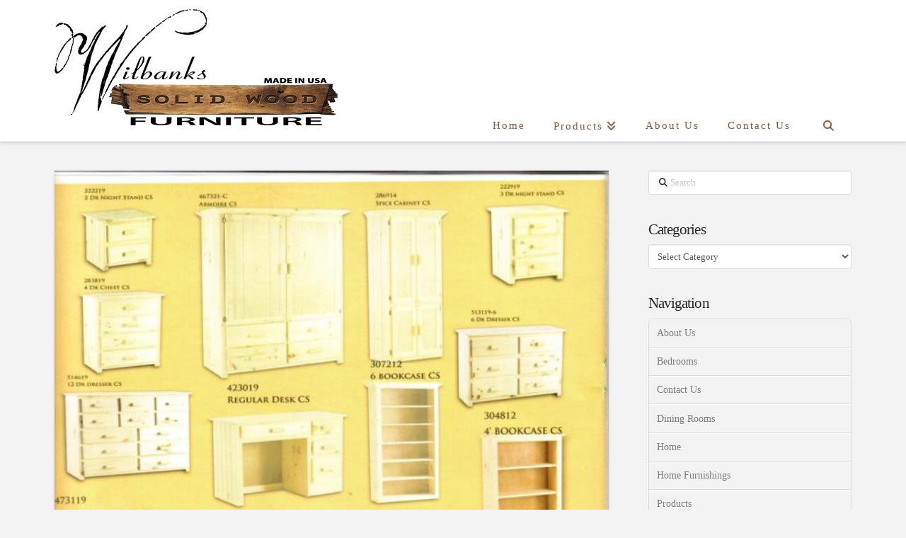

--- FILE ---
content_type: text/html; charset=UTF-8
request_url: https://wilbankssolidwoodfurniture.com/421/
body_size: 10547
content:
<!DOCTYPE html> 
<html class="no-js" lang="en"> 
<head>
<meta charset="UTF-8">
<link rel="preload" href="https://wilbankssolidwoodfurniture.com/wp-content/cache/fvm/min/1768661978-cssa6dd264a482d9a75e0a64b0b9f202639aef42cf39b0da1670cfa85a706d11.css" as="style" media="all" />
<script data-cfasync="false">if(navigator.userAgent.match(/MSIE|Internet Explorer/i)||navigator.userAgent.match(/Trident\/7\..*?rv:11/i)){var href=document.location.href;if(!href.match(/[?&]iebrowser/)){if(href.indexOf("?")==-1){if(href.indexOf("#")==-1){document.location.href=href+"?iebrowser=1"}else{document.location.href=href.replace("#","?iebrowser=1#")}}else{if(href.indexOf("#")==-1){document.location.href=href+"&iebrowser=1"}else{document.location.href=href.replace("#","&iebrowser=1#")}}}}</script>
<script data-cfasync="false">class FVMLoader{constructor(e){this.triggerEvents=e,this.eventOptions={passive:!0},this.userEventListener=this.triggerListener.bind(this),this.delayedScripts={normal:[],async:[],defer:[]},this.allJQueries=[]}_addUserInteractionListener(e){this.triggerEvents.forEach(t=>window.addEventListener(t,e.userEventListener,e.eventOptions))}_removeUserInteractionListener(e){this.triggerEvents.forEach(t=>window.removeEventListener(t,e.userEventListener,e.eventOptions))}triggerListener(){this._removeUserInteractionListener(this),"loading"===document.readyState?document.addEventListener("DOMContentLoaded",this._loadEverythingNow.bind(this)):this._loadEverythingNow()}async _loadEverythingNow(){this._runAllDelayedCSS(),this._delayEventListeners(),this._delayJQueryReady(this),this._handleDocumentWrite(),this._registerAllDelayedScripts(),await this._loadScriptsFromList(this.delayedScripts.normal),await this._loadScriptsFromList(this.delayedScripts.defer),await this._loadScriptsFromList(this.delayedScripts.async),await this._triggerDOMContentLoaded(),await this._triggerWindowLoad(),window.dispatchEvent(new Event("wpr-allScriptsLoaded"))}_registerAllDelayedScripts(){document.querySelectorAll("script[type=fvmdelay]").forEach(e=>{e.hasAttribute("src")?e.hasAttribute("async")&&!1!==e.async?this.delayedScripts.async.push(e):e.hasAttribute("defer")&&!1!==e.defer||"module"===e.getAttribute("data-type")?this.delayedScripts.defer.push(e):this.delayedScripts.normal.push(e):this.delayedScripts.normal.push(e)})}_runAllDelayedCSS(){document.querySelectorAll("link[rel=fvmdelay]").forEach(e=>{e.setAttribute("rel","stylesheet")})}async _transformScript(e){return await this._requestAnimFrame(),new Promise(t=>{const n=document.createElement("script");let r;[...e.attributes].forEach(e=>{let t=e.nodeName;"type"!==t&&("data-type"===t&&(t="type",r=e.nodeValue),n.setAttribute(t,e.nodeValue))}),e.hasAttribute("src")?(n.addEventListener("load",t),n.addEventListener("error",t)):(n.text=e.text,t()),e.parentNode.replaceChild(n,e)})}async _loadScriptsFromList(e){const t=e.shift();return t?(await this._transformScript(t),this._loadScriptsFromList(e)):Promise.resolve()}_delayEventListeners(){let e={};function t(t,n){!function(t){function n(n){return e[t].eventsToRewrite.indexOf(n)>=0?"wpr-"+n:n}e[t]||(e[t]={originalFunctions:{add:t.addEventListener,remove:t.removeEventListener},eventsToRewrite:[]},t.addEventListener=function(){arguments[0]=n(arguments[0]),e[t].originalFunctions.add.apply(t,arguments)},t.removeEventListener=function(){arguments[0]=n(arguments[0]),e[t].originalFunctions.remove.apply(t,arguments)})}(t),e[t].eventsToRewrite.push(n)}function n(e,t){let n=e[t];Object.defineProperty(e,t,{get:()=>n||function(){},set(r){e["wpr"+t]=n=r}})}t(document,"DOMContentLoaded"),t(window,"DOMContentLoaded"),t(window,"load"),t(window,"pageshow"),t(document,"readystatechange"),n(document,"onreadystatechange"),n(window,"onload"),n(window,"onpageshow")}_delayJQueryReady(e){let t=window.jQuery;Object.defineProperty(window,"jQuery",{get:()=>t,set(n){if(n&&n.fn&&!e.allJQueries.includes(n)){n.fn.ready=n.fn.init.prototype.ready=function(t){e.domReadyFired?t.bind(document)(n):document.addEventListener("DOMContentLoaded2",()=>t.bind(document)(n))};const t=n.fn.on;n.fn.on=n.fn.init.prototype.on=function(){if(this[0]===window){function e(e){return e.split(" ").map(e=>"load"===e||0===e.indexOf("load.")?"wpr-jquery-load":e).join(" ")}"string"==typeof arguments[0]||arguments[0]instanceof String?arguments[0]=e(arguments[0]):"object"==typeof arguments[0]&&Object.keys(arguments[0]).forEach(t=>{delete Object.assign(arguments[0],{[e(t)]:arguments[0][t]})[t]})}return t.apply(this,arguments),this},e.allJQueries.push(n)}t=n}})}async _triggerDOMContentLoaded(){this.domReadyFired=!0,await this._requestAnimFrame(),document.dispatchEvent(new Event("DOMContentLoaded2")),await this._requestAnimFrame(),window.dispatchEvent(new Event("DOMContentLoaded2")),await this._requestAnimFrame(),document.dispatchEvent(new Event("wpr-readystatechange")),await this._requestAnimFrame(),document.wpronreadystatechange&&document.wpronreadystatechange()}async _triggerWindowLoad(){await this._requestAnimFrame(),window.dispatchEvent(new Event("wpr-load")),await this._requestAnimFrame(),window.wpronload&&window.wpronload(),await this._requestAnimFrame(),this.allJQueries.forEach(e=>e(window).trigger("wpr-jquery-load")),window.dispatchEvent(new Event("wpr-pageshow")),await this._requestAnimFrame(),window.wpronpageshow&&window.wpronpageshow()}_handleDocumentWrite(){const e=new Map;document.write=document.writeln=function(t){const n=document.currentScript,r=document.createRange(),i=n.parentElement;let a=e.get(n);void 0===a&&(a=n.nextSibling,e.set(n,a));const s=document.createDocumentFragment();r.setStart(s,0),s.appendChild(r.createContextualFragment(t)),i.insertBefore(s,a)}}async _requestAnimFrame(){return new Promise(e=>requestAnimationFrame(e))}static run(){const e=new FVMLoader(["keydown","mousemove","touchmove","touchstart","touchend","wheel"]);e._addUserInteractionListener(e)}}FVMLoader.run();</script>
<meta name="viewport" content="width=device-width, initial-scale=1.0"><title>Wilbanks Solid Wood Furniture</title>
<meta name='robots' content='max-image-preview:large' />
<link rel="alternate" type="application/rss+xml" title="Wilbanks Solid Wood Furniture &raquo; Feed" href="https://wilbankssolidwoodfurniture.com/feed/" />
<link rel="alternate" type="application/rss+xml" title="Wilbanks Solid Wood Furniture &raquo; Comments Feed" href="https://wilbankssolidwoodfurniture.com/comments/feed/" />
<link rel="canonical" href="https://wilbankssolidwoodfurniture.com/421/" /> 
<style id='wp-img-auto-sizes-contain-inline-css' type='text/css' media="all">img:is([sizes=auto i],[sizes^="auto," i]){contain-intrinsic-size:3000px 1500px}</style> 
<style id='wp-block-library-inline-css' type='text/css' media="all">:root{--wp-block-synced-color:#7a00df;--wp-block-synced-color--rgb:122,0,223;--wp-bound-block-color:var(--wp-block-synced-color);--wp-editor-canvas-background:#ddd;--wp-admin-theme-color:#007cba;--wp-admin-theme-color--rgb:0,124,186;--wp-admin-theme-color-darker-10:#006ba1;--wp-admin-theme-color-darker-10--rgb:0,107,160.5;--wp-admin-theme-color-darker-20:#005a87;--wp-admin-theme-color-darker-20--rgb:0,90,135;--wp-admin-border-width-focus:2px}@media (min-resolution:192dpi){:root{--wp-admin-border-width-focus:1.5px}}.wp-element-button{cursor:pointer}:root .has-very-light-gray-background-color{background-color:#eee}:root .has-very-dark-gray-background-color{background-color:#313131}:root .has-very-light-gray-color{color:#eee}:root .has-very-dark-gray-color{color:#313131}:root .has-vivid-green-cyan-to-vivid-cyan-blue-gradient-background{background:linear-gradient(135deg,#00d084,#0693e3)}:root .has-purple-crush-gradient-background{background:linear-gradient(135deg,#34e2e4,#4721fb 50%,#ab1dfe)}:root .has-hazy-dawn-gradient-background{background:linear-gradient(135deg,#faaca8,#dad0ec)}:root .has-subdued-olive-gradient-background{background:linear-gradient(135deg,#fafae1,#67a671)}:root .has-atomic-cream-gradient-background{background:linear-gradient(135deg,#fdd79a,#004a59)}:root .has-nightshade-gradient-background{background:linear-gradient(135deg,#330968,#31cdcf)}:root .has-midnight-gradient-background{background:linear-gradient(135deg,#020381,#2874fc)}:root{--wp--preset--font-size--normal:16px;--wp--preset--font-size--huge:42px}.has-regular-font-size{font-size:1em}.has-larger-font-size{font-size:2.625em}.has-normal-font-size{font-size:var(--wp--preset--font-size--normal)}.has-huge-font-size{font-size:var(--wp--preset--font-size--huge)}.has-text-align-center{text-align:center}.has-text-align-left{text-align:left}.has-text-align-right{text-align:right}.has-fit-text{white-space:nowrap!important}#end-resizable-editor-section{display:none}.aligncenter{clear:both}.items-justified-left{justify-content:flex-start}.items-justified-center{justify-content:center}.items-justified-right{justify-content:flex-end}.items-justified-space-between{justify-content:space-between}.screen-reader-text{border:0;clip-path:inset(50%);height:1px;margin:-1px;overflow:hidden;padding:0;position:absolute;width:1px;word-wrap:normal!important}.screen-reader-text:focus{background-color:#ddd;clip-path:none;color:#444;display:block;font-size:1em;height:auto;left:5px;line-height:normal;padding:15px 23px 14px;text-decoration:none;top:5px;width:auto;z-index:100000}html :where(.has-border-color){border-style:solid}html :where([style*=border-top-color]){border-top-style:solid}html :where([style*=border-right-color]){border-right-style:solid}html :where([style*=border-bottom-color]){border-bottom-style:solid}html :where([style*=border-left-color]){border-left-style:solid}html :where([style*=border-width]){border-style:solid}html :where([style*=border-top-width]){border-top-style:solid}html :where([style*=border-right-width]){border-right-style:solid}html :where([style*=border-bottom-width]){border-bottom-style:solid}html :where([style*=border-left-width]){border-left-style:solid}html :where(img[class*=wp-image-]){height:auto;max-width:100%}:where(figure){margin:0 0 1em}html :where(.is-position-sticky){--wp-admin--admin-bar--position-offset:var(--wp-admin--admin-bar--height,0px)}@media screen and (max-width:600px){html :where(.is-position-sticky){--wp-admin--admin-bar--position-offset:0px}}</style>
<style id='global-styles-inline-css' type='text/css' media="all">:root{--wp--preset--aspect-ratio--square:1;--wp--preset--aspect-ratio--4-3:4/3;--wp--preset--aspect-ratio--3-4:3/4;--wp--preset--aspect-ratio--3-2:3/2;--wp--preset--aspect-ratio--2-3:2/3;--wp--preset--aspect-ratio--16-9:16/9;--wp--preset--aspect-ratio--9-16:9/16;--wp--preset--color--black:#000000;--wp--preset--color--cyan-bluish-gray:#abb8c3;--wp--preset--color--white:#ffffff;--wp--preset--color--pale-pink:#f78da7;--wp--preset--color--vivid-red:#cf2e2e;--wp--preset--color--luminous-vivid-orange:#ff6900;--wp--preset--color--luminous-vivid-amber:#fcb900;--wp--preset--color--light-green-cyan:#7bdcb5;--wp--preset--color--vivid-green-cyan:#00d084;--wp--preset--color--pale-cyan-blue:#8ed1fc;--wp--preset--color--vivid-cyan-blue:#0693e3;--wp--preset--color--vivid-purple:#9b51e0;--wp--preset--gradient--vivid-cyan-blue-to-vivid-purple:linear-gradient(135deg,rgb(6,147,227) 0%,rgb(155,81,224) 100%);--wp--preset--gradient--light-green-cyan-to-vivid-green-cyan:linear-gradient(135deg,rgb(122,220,180) 0%,rgb(0,208,130) 100%);--wp--preset--gradient--luminous-vivid-amber-to-luminous-vivid-orange:linear-gradient(135deg,rgb(252,185,0) 0%,rgb(255,105,0) 100%);--wp--preset--gradient--luminous-vivid-orange-to-vivid-red:linear-gradient(135deg,rgb(255,105,0) 0%,rgb(207,46,46) 100%);--wp--preset--gradient--very-light-gray-to-cyan-bluish-gray:linear-gradient(135deg,rgb(238,238,238) 0%,rgb(169,184,195) 100%);--wp--preset--gradient--cool-to-warm-spectrum:linear-gradient(135deg,rgb(74,234,220) 0%,rgb(151,120,209) 20%,rgb(207,42,186) 40%,rgb(238,44,130) 60%,rgb(251,105,98) 80%,rgb(254,248,76) 100%);--wp--preset--gradient--blush-light-purple:linear-gradient(135deg,rgb(255,206,236) 0%,rgb(152,150,240) 100%);--wp--preset--gradient--blush-bordeaux:linear-gradient(135deg,rgb(254,205,165) 0%,rgb(254,45,45) 50%,rgb(107,0,62) 100%);--wp--preset--gradient--luminous-dusk:linear-gradient(135deg,rgb(255,203,112) 0%,rgb(199,81,192) 50%,rgb(65,88,208) 100%);--wp--preset--gradient--pale-ocean:linear-gradient(135deg,rgb(255,245,203) 0%,rgb(182,227,212) 50%,rgb(51,167,181) 100%);--wp--preset--gradient--electric-grass:linear-gradient(135deg,rgb(202,248,128) 0%,rgb(113,206,126) 100%);--wp--preset--gradient--midnight:linear-gradient(135deg,rgb(2,3,129) 0%,rgb(40,116,252) 100%);--wp--preset--font-size--small:13px;--wp--preset--font-size--medium:20px;--wp--preset--font-size--large:36px;--wp--preset--font-size--x-large:42px;--wp--preset--spacing--20:0.44rem;--wp--preset--spacing--30:0.67rem;--wp--preset--spacing--40:1rem;--wp--preset--spacing--50:1.5rem;--wp--preset--spacing--60:2.25rem;--wp--preset--spacing--70:3.38rem;--wp--preset--spacing--80:5.06rem;--wp--preset--shadow--natural:6px 6px 9px rgba(0, 0, 0, 0.2);--wp--preset--shadow--deep:12px 12px 50px rgba(0, 0, 0, 0.4);--wp--preset--shadow--sharp:6px 6px 0px rgba(0, 0, 0, 0.2);--wp--preset--shadow--outlined:6px 6px 0px -3px rgb(255, 255, 255), 6px 6px rgb(0, 0, 0);--wp--preset--shadow--crisp:6px 6px 0px rgb(0, 0, 0)}:where(.is-layout-flex){gap:.5em}:where(.is-layout-grid){gap:.5em}body .is-layout-flex{display:flex}.is-layout-flex{flex-wrap:wrap;align-items:center}.is-layout-flex>:is(*,div){margin:0}body .is-layout-grid{display:grid}.is-layout-grid>:is(*,div){margin:0}:where(.wp-block-columns.is-layout-flex){gap:2em}:where(.wp-block-columns.is-layout-grid){gap:2em}:where(.wp-block-post-template.is-layout-flex){gap:1.25em}:where(.wp-block-post-template.is-layout-grid){gap:1.25em}.has-black-color{color:var(--wp--preset--color--black)!important}.has-cyan-bluish-gray-color{color:var(--wp--preset--color--cyan-bluish-gray)!important}.has-white-color{color:var(--wp--preset--color--white)!important}.has-pale-pink-color{color:var(--wp--preset--color--pale-pink)!important}.has-vivid-red-color{color:var(--wp--preset--color--vivid-red)!important}.has-luminous-vivid-orange-color{color:var(--wp--preset--color--luminous-vivid-orange)!important}.has-luminous-vivid-amber-color{color:var(--wp--preset--color--luminous-vivid-amber)!important}.has-light-green-cyan-color{color:var(--wp--preset--color--light-green-cyan)!important}.has-vivid-green-cyan-color{color:var(--wp--preset--color--vivid-green-cyan)!important}.has-pale-cyan-blue-color{color:var(--wp--preset--color--pale-cyan-blue)!important}.has-vivid-cyan-blue-color{color:var(--wp--preset--color--vivid-cyan-blue)!important}.has-vivid-purple-color{color:var(--wp--preset--color--vivid-purple)!important}.has-black-background-color{background-color:var(--wp--preset--color--black)!important}.has-cyan-bluish-gray-background-color{background-color:var(--wp--preset--color--cyan-bluish-gray)!important}.has-white-background-color{background-color:var(--wp--preset--color--white)!important}.has-pale-pink-background-color{background-color:var(--wp--preset--color--pale-pink)!important}.has-vivid-red-background-color{background-color:var(--wp--preset--color--vivid-red)!important}.has-luminous-vivid-orange-background-color{background-color:var(--wp--preset--color--luminous-vivid-orange)!important}.has-luminous-vivid-amber-background-color{background-color:var(--wp--preset--color--luminous-vivid-amber)!important}.has-light-green-cyan-background-color{background-color:var(--wp--preset--color--light-green-cyan)!important}.has-vivid-green-cyan-background-color{background-color:var(--wp--preset--color--vivid-green-cyan)!important}.has-pale-cyan-blue-background-color{background-color:var(--wp--preset--color--pale-cyan-blue)!important}.has-vivid-cyan-blue-background-color{background-color:var(--wp--preset--color--vivid-cyan-blue)!important}.has-vivid-purple-background-color{background-color:var(--wp--preset--color--vivid-purple)!important}.has-black-border-color{border-color:var(--wp--preset--color--black)!important}.has-cyan-bluish-gray-border-color{border-color:var(--wp--preset--color--cyan-bluish-gray)!important}.has-white-border-color{border-color:var(--wp--preset--color--white)!important}.has-pale-pink-border-color{border-color:var(--wp--preset--color--pale-pink)!important}.has-vivid-red-border-color{border-color:var(--wp--preset--color--vivid-red)!important}.has-luminous-vivid-orange-border-color{border-color:var(--wp--preset--color--luminous-vivid-orange)!important}.has-luminous-vivid-amber-border-color{border-color:var(--wp--preset--color--luminous-vivid-amber)!important}.has-light-green-cyan-border-color{border-color:var(--wp--preset--color--light-green-cyan)!important}.has-vivid-green-cyan-border-color{border-color:var(--wp--preset--color--vivid-green-cyan)!important}.has-pale-cyan-blue-border-color{border-color:var(--wp--preset--color--pale-cyan-blue)!important}.has-vivid-cyan-blue-border-color{border-color:var(--wp--preset--color--vivid-cyan-blue)!important}.has-vivid-purple-border-color{border-color:var(--wp--preset--color--vivid-purple)!important}.has-vivid-cyan-blue-to-vivid-purple-gradient-background{background:var(--wp--preset--gradient--vivid-cyan-blue-to-vivid-purple)!important}.has-light-green-cyan-to-vivid-green-cyan-gradient-background{background:var(--wp--preset--gradient--light-green-cyan-to-vivid-green-cyan)!important}.has-luminous-vivid-amber-to-luminous-vivid-orange-gradient-background{background:var(--wp--preset--gradient--luminous-vivid-amber-to-luminous-vivid-orange)!important}.has-luminous-vivid-orange-to-vivid-red-gradient-background{background:var(--wp--preset--gradient--luminous-vivid-orange-to-vivid-red)!important}.has-very-light-gray-to-cyan-bluish-gray-gradient-background{background:var(--wp--preset--gradient--very-light-gray-to-cyan-bluish-gray)!important}.has-cool-to-warm-spectrum-gradient-background{background:var(--wp--preset--gradient--cool-to-warm-spectrum)!important}.has-blush-light-purple-gradient-background{background:var(--wp--preset--gradient--blush-light-purple)!important}.has-blush-bordeaux-gradient-background{background:var(--wp--preset--gradient--blush-bordeaux)!important}.has-luminous-dusk-gradient-background{background:var(--wp--preset--gradient--luminous-dusk)!important}.has-pale-ocean-gradient-background{background:var(--wp--preset--gradient--pale-ocean)!important}.has-electric-grass-gradient-background{background:var(--wp--preset--gradient--electric-grass)!important}.has-midnight-gradient-background{background:var(--wp--preset--gradient--midnight)!important}.has-small-font-size{font-size:var(--wp--preset--font-size--small)!important}.has-medium-font-size{font-size:var(--wp--preset--font-size--medium)!important}.has-large-font-size{font-size:var(--wp--preset--font-size--large)!important}.has-x-large-font-size{font-size:var(--wp--preset--font-size--x-large)!important}</style> 
<style id='classic-theme-styles-inline-css' type='text/css' media="all">/*! This file is auto-generated */ .wp-block-button__link{color:#fff;background-color:#32373c;border-radius:9999px;box-shadow:none;text-decoration:none;padding:calc(.667em + 2px) calc(1.333em + 2px);font-size:1.125em}.wp-block-file__button{background:#32373c;color:#fff;text-decoration:none}</style> 
<link rel='stylesheet' id='x-stack-css' href='https://wilbankssolidwoodfurniture.com/wp-content/cache/fvm/min/1768661978-cssa6dd264a482d9a75e0a64b0b9f202639aef42cf39b0da1670cfa85a706d11.css' type='text/css' media='all' /> 
<style id='cs-inline-css' type='text/css' media="all">@media (min-width:1200px){.x-hide-xl{display:none!important}}@media (min-width:979px) and (max-width:1199px){.x-hide-lg{display:none!important}}@media (min-width:767px) and (max-width:978px){.x-hide-md{display:none!important}}@media (min-width:480px) and (max-width:766px){.x-hide-sm{display:none!important}}@media (max-width:479px){.x-hide-xs{display:none!important}}a,h1 a:hover,h2 a:hover,h3 a:hover,h4 a:hover,h5 a:hover,h6 a:hover,.x-breadcrumb-wrap a:hover,.widget ul li a:hover,.widget ol li a:hover,.widget.widget_text ul li a,.widget.widget_text ol li a,.widget_nav_menu .current-menu-item>a,.x-accordion-heading .x-accordion-toggle:hover,.x-comment-author a:hover,.x-comment-time:hover,.x-recent-posts a:hover .h-recent-posts{color:#895836}a:hover,.widget.widget_text ul li a:hover,.widget.widget_text ol li a:hover,.x-twitter-widget ul li a:hover{color:#d93}.rev_slider_wrapper,a.x-img-thumbnail:hover,.x-slider-container.below,.page-template-template-blank-3-php .x-slider-container.above,.page-template-template-blank-6-php .x-slider-container.above{border-color:#895836}.entry-thumb:before,.x-pagination span.current,.woocommerce-pagination span[aria-current],.flex-direction-nav a,.flex-control-nav a:hover,.flex-control-nav a.flex-active,.mejs-time-current,.x-dropcap,.x-skill-bar .bar,.x-pricing-column.featured h2,.h-comments-title small,.x-entry-share .x-share:hover,.x-highlight,.x-recent-posts .x-recent-posts-img:after{background-color:#895836}.x-nav-tabs>.active>a,.x-nav-tabs>.active>a:hover{box-shadow:inset 0 3px 0 0 #895836}.x-main{width:calc(72% - 2.463055%)}.x-sidebar{width:calc(100% - 2.463055% - 72%)}.x-comment-author,.x-comment-time,.comment-form-author label,.comment-form-email label,.comment-form-url label,.comment-form-rating label,.comment-form-comment label,.widget_calendar #wp-calendar caption,.widget.widget_rss li .rsswidget{font-family:inherit;font-weight:inherit}.p-landmark-sub,.p-meta,input,button,select,textarea{font-family:inherit}.widget ul li a,.widget ol li a,.x-comment-time{color:#7a7a7a}.widget_text ol li a,.widget_text ul li a{color:#895836}.widget_text ol li a:hover,.widget_text ul li a:hover{color:#d93}.comment-form-author label,.comment-form-email label,.comment-form-url label,.comment-form-rating label,.comment-form-comment label,.widget_calendar #wp-calendar th,.p-landmark-sub strong,.widget_tag_cloud .tagcloud a:hover,.widget_tag_cloud .tagcloud a:active,.entry-footer a:hover,.entry-footer a:active,.x-breadcrumbs .current,.x-comment-author,.x-comment-author a{color:#272727}.widget_calendar #wp-calendar th{border-color:#272727}.h-feature-headline span i{background-color:#272727}html{font-size:14px}@media (min-width:479px){html{font-size:14px}}@media (min-width:766px){html{font-size:14px}}@media (min-width:978px){html{font-size:14px}}@media (min-width:1199px){html{font-size:14px}}body{font-style:normal;font-weight:inherit;color:#7a7a7a;background-color:#f3f3f3}.w-b{font-weight:inherit!important}h1,h2,h3,h4,h5,h6,.h1,.h2,.h3,.h4,.h5,.h6,.x-text-headline{font-family:inherit;font-style:normal;font-weight:inherit}h1,.h1{letter-spacing:-.018em}h2,.h2{letter-spacing:-.025em}h3,.h3{letter-spacing:-.031em}h4,.h4{letter-spacing:-.042em}h5,.h5{letter-spacing:-.048em}h6,.h6{letter-spacing:-.071em}.w-h{font-weight:inherit!important}.x-container.width{width:88%}.x-container.max{max-width:1200px}.x-bar-content.x-container.width{flex-basis:88%}.x-main.full{float:none;clear:both;display:block;width:auto}@media (max-width:978.98px){.x-main.full,.x-main.left,.x-main.right,.x-sidebar.left,.x-sidebar.right{float:none;display:block;width:auto!important}}.entry-header,.entry-content{font-size:1rem}body,input,button,select,textarea{font-family:inherit}h1,h2,h3,h4,h5,h6,.h1,.h2,.h3,.h4,.h5,.h6,h1 a,h2 a,h3 a,h4 a,h5 a,h6 a,.h1 a,.h2 a,.h3 a,.h4 a,.h5 a,.h6 a,blockquote{color:#272727}.cfc-h-tx{color:#272727!important}.cfc-h-bd{border-color:#272727!important}.cfc-h-bg{background-color:#272727!important}.cfc-b-tx{color:#7a7a7a!important}.cfc-b-bd{border-color:#7a7a7a!important}.cfc-b-bg{background-color:#7a7a7a!important}.x-btn,.button,[type="submit"]{color:#fff;border-color:#ac1100;background-color:#895836;text-shadow:0 .075em .075em rgba(0,0,0,.5);border-radius:.25em}.x-btn:hover,.button:hover,[type="submit"]:hover{color:#fff;border-color:#600900;background-color:#d93;text-shadow:0 .075em .075em rgba(0,0,0,.5)}.x-btn.x-btn-real,.x-btn.x-btn-real:hover{margin-bottom:.25em;text-shadow:0 .075em .075em rgba(0,0,0,.65)}.x-btn.x-btn-real{box-shadow:0 .25em 0 0 #a71000,0 4px 9px rgba(0,0,0,.75)}.x-btn.x-btn-real:hover{box-shadow:0 .25em 0 0 #a71000,0 4px 9px rgba(0,0,0,.75)}.x-btn.x-btn-flat,.x-btn.x-btn-flat:hover{margin-bottom:0;text-shadow:0 .075em .075em rgba(0,0,0,.65);box-shadow:none}.x-btn.x-btn-transparent,.x-btn.x-btn-transparent:hover{margin-bottom:0;border-width:3px;text-shadow:none;text-transform:uppercase;background-color:transparent;box-shadow:none}.x-topbar .p-info a:hover,.x-widgetbar .widget ul li a:hover{color:#895836}.x-topbar .p-info,.x-topbar .p-info a,.x-navbar .desktop .x-nav>li>a,.x-navbar .desktop .sub-menu a,.x-navbar .mobile .x-nav li>a,.x-breadcrumb-wrap a,.x-breadcrumbs .delimiter{color:#895836}.x-navbar .desktop .x-nav>li>a:hover,.x-navbar .desktop .x-nav>.x-active>a,.x-navbar .desktop .x-nav>.current-menu-item>a,.x-navbar .desktop .sub-menu a:hover,.x-navbar .desktop .sub-menu .x-active>a,.x-navbar .desktop .sub-menu .current-menu-item>a,.x-navbar .desktop .x-nav .x-megamenu>.sub-menu>li>a,.x-navbar .mobile .x-nav li>a:hover,.x-navbar .mobile .x-nav .x-active>a,.x-navbar .mobile .x-nav .current-menu-item>a{color:#272727}.x-navbar .desktop .x-nav>li>a:hover,.x-navbar .desktop .x-nav>.x-active>a,.x-navbar .desktop .x-nav>.current-menu-item>a{box-shadow:inset 0 4px 0 0 #895836}.x-navbar .desktop .x-nav>li>a{height:200px;padding-top:170px}.x-navbar .desktop .x-nav>li ul{top:calc(200px - 15px)}.x-navbar-inner{min-height:200px}.x-brand{margin-top:13px;font-family:inherit;font-size:54px;font-style:normal;font-weight:inherit;letter-spacing:-.056em;color:#272727}.x-brand:hover,.x-brand:focus{color:#272727}.x-brand img{width:calc(800px / 2)}.x-navbar .x-nav-wrap .x-nav>li>a{font-family:inherit;font-style:normal;font-weight:inherit;letter-spacing:.133em}.x-navbar .desktop .x-nav>li>a{font-size:15px}.x-navbar .desktop .x-nav>li>a:not(.x-btn-navbar-woocommerce){padding-left:21px;padding-right:21px}.x-navbar .desktop .x-nav>li>a>span{margin-right:-.133em}.x-btn-navbar{margin-top:20px}.x-btn-navbar,.x-btn-navbar.collapsed{font-size:24px}@media (max-width:979px){.x-widgetbar{left:0;right:0}}.bg .mejs-container,.x-video .mejs-container{position:unset!important}@font-face{font-family:'FontAwesomePro';font-style:normal;font-weight:900;font-display:block;src:url(https://wilbankssolidwoodfurniture.com/wp-content/plugins/cornerstone/assets/fonts/fa-solid-900.woff2?ver=6.7.2) format('woff2')}[data-x-fa-pro-icon]{font-family:"FontAwesomePro"!important}[data-x-fa-pro-icon]:before{content:attr(data-x-fa-pro-icon)}[data-x-icon],[data-x-icon-o],[data-x-icon-l],[data-x-icon-s],[data-x-icon-b],[data-x-icon-sr],[data-x-icon-ss],[data-x-icon-sl],[data-x-fa-pro-icon],[class*="cs-fa-"]{display:inline-flex;font-style:normal;font-weight:400;text-decoration:inherit;text-rendering:auto;-webkit-font-smoothing:antialiased;-moz-osx-font-smoothing:grayscale}[data-x-icon].left,[data-x-icon-o].left,[data-x-icon-l].left,[data-x-icon-s].left,[data-x-icon-b].left,[data-x-icon-sr].left,[data-x-icon-ss].left,[data-x-icon-sl].left,[data-x-fa-pro-icon].left,[class*="cs-fa-"].left{margin-right:.5em}[data-x-icon].right,[data-x-icon-o].right,[data-x-icon-l].right,[data-x-icon-s].right,[data-x-icon-b].right,[data-x-icon-sr].right,[data-x-icon-ss].right,[data-x-icon-sl].right,[data-x-fa-pro-icon].right,[class*="cs-fa-"].right{margin-left:.5em}[data-x-icon]:before,[data-x-icon-o]:before,[data-x-icon-l]:before,[data-x-icon-s]:before,[data-x-icon-b]:before,[data-x-icon-sr]:before,[data-x-icon-ss]:before,[data-x-icon-sl]:before,[data-x-fa-pro-icon]:before,[class*="cs-fa-"]:before{line-height:1}@font-face{font-family:'FontAwesome';font-style:normal;font-weight:900;font-display:block;src:url(https://wilbankssolidwoodfurniture.com/wp-content/plugins/cornerstone/assets/fonts/fa-solid-900.woff2?ver=6.7.2) format('woff2')}[data-x-icon],[data-x-icon-s],[data-x-icon][class*="cs-fa-"]{font-family:"FontAwesome"!important;font-weight:900}[data-x-icon]:before,[data-x-icon][class*="cs-fa-"]:before{content:attr(data-x-icon)}[data-x-icon-s]:before{content:attr(data-x-icon-s)}@font-face{font-family:'FontAwesomeRegular';font-style:normal;font-weight:400;font-display:block;src:url(https://wilbankssolidwoodfurniture.com/wp-content/plugins/cornerstone/assets/fonts/fa-regular-400.woff2?ver=6.7.2) format('woff2')}@font-face{font-family:'FontAwesomePro';font-style:normal;font-weight:400;font-display:block;src:url(https://wilbankssolidwoodfurniture.com/wp-content/plugins/cornerstone/assets/fonts/fa-regular-400.woff2?ver=6.7.2) format('woff2')}[data-x-icon-o]{font-family:"FontAwesomeRegular"!important}[data-x-icon-o]:before{content:attr(data-x-icon-o)}@font-face{font-family:'FontAwesomeLight';font-style:normal;font-weight:300;font-display:block;src:url(https://wilbankssolidwoodfurniture.com/wp-content/plugins/cornerstone/assets/fonts/fa-light-300.woff2?ver=6.7.2) format('woff2')}@font-face{font-family:'FontAwesomePro';font-style:normal;font-weight:300;font-display:block;src:url(https://wilbankssolidwoodfurniture.com/wp-content/plugins/cornerstone/assets/fonts/fa-light-300.woff2?ver=6.7.2) format('woff2')}[data-x-icon-l]{font-family:"FontAwesomeLight"!important;font-weight:300}[data-x-icon-l]:before{content:attr(data-x-icon-l)}@font-face{font-family:'FontAwesomeBrands';font-style:normal;font-weight:400;font-display:block;src:url(https://wilbankssolidwoodfurniture.com/wp-content/plugins/cornerstone/assets/fonts/fa-brands-400.woff2?ver=6.7.2) format('woff2')}[data-x-icon-b]{font-family:"FontAwesomeBrands"!important}[data-x-icon-b]:before{content:attr(data-x-icon-b)}.widget.widget_rss li .rsswidget:before{content:"\f35d";padding-right:.4em;font-family:"FontAwesome"}.x-recent-posts .x-recent-posts-date{display:none}</style> 
<script src="https://wilbankssolidwoodfurniture.com/wp-includes/js/jquery/jquery.min.js?ver=3.7.1" id="jquery-core-js"></script>
<script src="https://wilbankssolidwoodfurniture.com/wp-includes/js/jquery/jquery-migrate.min.js?ver=3.4.1" id="jquery-migrate-js"></script>
<noscript><style> .wpb_animate_when_almost_visible { opacity: 1; }</style></noscript>
</head>
<body class="wp-singular post-template-default single single-post postid-421 single-format-standard wp-theme-x wp-child-theme-x-child-integrity-light x-integrity x-integrity-light x-child-theme-active x-full-width-layout-active x-content-sidebar-active x-post-meta-disabled x-portfolio-meta-disabled wpb-js-composer js-comp-ver-8.7.2 vc_responsive x-navbar-static-active cornerstone-v7_7_10 x-v10_7_10"> <div id="x-root" class="x-root"> <div id="top" class="site"> <header class="masthead masthead-inline" role="banner"> <div class="x-navbar-wrap"> <div class="x-navbar"> <div class="x-navbar-inner"> <div class="x-container max width"> <a href="https://wilbankssolidwoodfurniture.com/" class="x-brand img"> <img src="//wilbankssolidwoodfurniture.com/wp-content/uploads/2014/09/header_logo.png" alt="Wilbanks Solid Wood Furniture"></a> <a href="#" id="x-btn-navbar" class="x-btn-navbar collapsed" data-x-toggle="collapse-b" data-x-toggleable="x-nav-wrap-mobile" aria-expanded="false" aria-controls="x-nav-wrap-mobile" role="button"> <i class='x-framework-icon x-icon-bars' data-x-icon-s='&#xf0c9;' aria-hidden=true></i> <span class="visually-hidden">Navigation</span> </a> <nav class="x-nav-wrap desktop" role="navigation"> <ul id="menu-main-menu" class="x-nav"><li id="menu-item-249" class="menu-item menu-item-type-custom menu-item-object-custom menu-item-home menu-item-249"><a href="http://wilbankssolidwoodfurniture.com"><span>Home<i class="x-icon x-framework-icon x-framework-icon-menu" aria-hidden="true" data-x-icon-s="&#xf103;"></i></span></a></li> <li id="menu-item-188" class="menu-item menu-item-type-post_type menu-item-object-page menu-item-has-children menu-item-188"><a href="https://wilbankssolidwoodfurniture.com/products/"><span>Products<i class="x-icon x-framework-icon x-framework-icon-menu" aria-hidden="true" data-x-icon-s="&#xf103;"></i></span></a> <ul class="sub-menu"> <li id="menu-item-185" class="menu-item menu-item-type-post_type menu-item-object-page menu-item-185"><a href="https://wilbankssolidwoodfurniture.com/bedrooms/"><span>Bedrooms<i class="x-icon x-framework-icon x-framework-icon-menu" aria-hidden="true" data-x-icon-s="&#xf103;"></i></span></a></li> <li id="menu-item-361" class="menu-item menu-item-type-post_type menu-item-object-page menu-item-361"><a href="https://wilbankssolidwoodfurniture.com/dining-rooms/"><span>Dining Rooms<i class="x-icon x-framework-icon x-framework-icon-menu" aria-hidden="true" data-x-icon-s="&#xf103;"></i></span></a></li> <li id="menu-item-360" class="menu-item menu-item-type-post_type menu-item-object-page menu-item-360"><a href="https://wilbankssolidwoodfurniture.com/home-furnishings/"><span>Home Furnishings<i class="x-icon x-framework-icon x-framework-icon-menu" aria-hidden="true" data-x-icon-s="&#xf103;"></i></span></a></li> </ul> </li> <li id="menu-item-187" class="menu-item menu-item-type-post_type menu-item-object-page menu-item-187"><a href="https://wilbankssolidwoodfurniture.com/about-us/"><span>About Us<i class="x-icon x-framework-icon x-framework-icon-menu" aria-hidden="true" data-x-icon-s="&#xf103;"></i></span></a></li> <li id="menu-item-186" class="menu-item menu-item-type-post_type menu-item-object-page menu-item-186"><a href="https://wilbankssolidwoodfurniture.com/contact-us/"><span>Contact Us<i class="x-icon x-framework-icon x-framework-icon-menu" aria-hidden="true" data-x-icon-s="&#xf103;"></i></span></a></li> <li class="menu-item x-menu-item x-menu-item-search"><a href="#" class="x-btn-navbar-search" aria-label="Navigation Search"><span><i class='x-framework-icon x-icon-search' data-x-icon-s='&#xf002;' aria-hidden=true></i><span class="x-hidden-desktop"> Search</span></span></a></li></ul></nav> <div id="x-nav-wrap-mobile" class="x-nav-wrap mobile x-collapsed" data-x-toggleable="x-nav-wrap-mobile" data-x-toggle-collapse="1" aria-hidden="true" aria-labelledby="x-btn-navbar"> <ul id="menu-main-menu-1" class="x-nav"><li class="menu-item menu-item-type-custom menu-item-object-custom menu-item-home menu-item-249"><a href="http://wilbankssolidwoodfurniture.com"><span>Home<i class="x-icon x-framework-icon x-framework-icon-menu" aria-hidden="true" data-x-icon-s="&#xf103;"></i></span></a></li> <li class="menu-item menu-item-type-post_type menu-item-object-page menu-item-has-children menu-item-188"><a href="https://wilbankssolidwoodfurniture.com/products/"><span>Products<i class="x-icon x-framework-icon x-framework-icon-menu" aria-hidden="true" data-x-icon-s="&#xf103;"></i></span></a> <ul class="sub-menu"> <li class="menu-item menu-item-type-post_type menu-item-object-page menu-item-185"><a href="https://wilbankssolidwoodfurniture.com/bedrooms/"><span>Bedrooms<i class="x-icon x-framework-icon x-framework-icon-menu" aria-hidden="true" data-x-icon-s="&#xf103;"></i></span></a></li> <li class="menu-item menu-item-type-post_type menu-item-object-page menu-item-361"><a href="https://wilbankssolidwoodfurniture.com/dining-rooms/"><span>Dining Rooms<i class="x-icon x-framework-icon x-framework-icon-menu" aria-hidden="true" data-x-icon-s="&#xf103;"></i></span></a></li> <li class="menu-item menu-item-type-post_type menu-item-object-page menu-item-360"><a href="https://wilbankssolidwoodfurniture.com/home-furnishings/"><span>Home Furnishings<i class="x-icon x-framework-icon x-framework-icon-menu" aria-hidden="true" data-x-icon-s="&#xf103;"></i></span></a></li> </ul> </li> <li class="menu-item menu-item-type-post_type menu-item-object-page menu-item-187"><a href="https://wilbankssolidwoodfurniture.com/about-us/"><span>About Us<i class="x-icon x-framework-icon x-framework-icon-menu" aria-hidden="true" data-x-icon-s="&#xf103;"></i></span></a></li> <li class="menu-item menu-item-type-post_type menu-item-object-page menu-item-186"><a href="https://wilbankssolidwoodfurniture.com/contact-us/"><span>Contact Us<i class="x-icon x-framework-icon x-framework-icon-menu" aria-hidden="true" data-x-icon-s="&#xf103;"></i></span></a></li> <li class="menu-item x-menu-item x-menu-item-search"><a href="#" class="x-btn-navbar-search" aria-label="Navigation Search"><span><i class='x-framework-icon x-icon-search' data-x-icon-s='&#xf002;' aria-hidden=true></i><span class="x-hidden-desktop"> Search</span></span></a></li></ul></div> </div> </div> </div> </div> </header> <div class="x-container max width offset"> <div class="x-main left" role="main"> <article id="post-421" class="post-421 post type-post status-publish format-standard has-post-thumbnail hentry category-livingrooms"> <div class="entry-featured"> <div class="entry-thumb"><img width="608" height="800" src="https://wilbankssolidwoodfurniture.com/wp-content/uploads/2014/10/2010furinture.jpg" class="attachment-entry size-entry wp-post-image" alt="" decoding="async" fetchpriority="high" srcset="https://wilbankssolidwoodfurniture.com/wp-content/uploads/2014/10/2010furinture.jpg 608w, https://wilbankssolidwoodfurniture.com/wp-content/uploads/2014/10/2010furinture-228x300.jpg 228w, https://wilbankssolidwoodfurniture.com/wp-content/uploads/2014/10/2010furinture-100x131.jpg 100w" sizes="(max-width: 608px) 100vw, 608px" /></div> </div> <div class="entry-wrap"> <header class="entry-header"> <h1 class="entry-title"></h1> </header> <div class="entry-content content"> <p><img decoding="async" src="http://wilbankssolidwoodfurniture.com/wp-content/uploads/2014/10/2010furinture-228x300.jpg" alt="2010furinture" width="228" height="300" class="aligncenter size-medium wp-image-422" srcset="https://wilbankssolidwoodfurniture.com/wp-content/uploads/2014/10/2010furinture-228x300.jpg 228w, https://wilbankssolidwoodfurniture.com/wp-content/uploads/2014/10/2010furinture-100x131.jpg 100w, https://wilbankssolidwoodfurniture.com/wp-content/uploads/2014/10/2010furinture.jpg 608w" sizes="(max-width: 228px) 100vw, 228px" /></p> </div> </div> </article> </div> <aside class="x-sidebar right" role="complementary"> <div id="search-2" class="widget widget_search"> <form method="get" id="searchform" class="form-search" action="https://wilbankssolidwoodfurniture.com/"> <div class="x-form-search-icon-wrapper"> <i class='x-framework-icon x-form-search-icon' data-x-icon-s='&#xf002;' aria-hidden=true></i> </div> <label for="s" class="visually-hidden">Search</label> <input type="text" id="s" name="s" class="search-query" placeholder="Search" /> </form> </div><div id="categories-2" class="widget widget_categories"><h4 class="h-widget">Categories</h4><form action="https://wilbankssolidwoodfurniture.com" method="get"><label class="screen-reader-text" for="cat">Categories</label><select name='cat' id='cat' class='postform'> <option value='-1'>Select Category</option> <option class="level-0" value="2">Bedrooms</option> <option class="level-0" value="3">Dining Rooms</option> <option class="level-0" value="4">Living Rooms</option> </select> </form>
<script>
/* <![CDATA[ */
( ( dropdownId ) => {
const dropdown = document.getElementById( dropdownId );
function onSelectChange() {
setTimeout( () => {
if ( 'escape' === dropdown.dataset.lastkey ) {
return;
}
if ( dropdown.value && parseInt( dropdown.value ) > 0 && dropdown instanceof HTMLSelectElement ) {
dropdown.parentElement.submit();
}
}, 250 );
}
function onKeyUp( event ) {
if ( 'Escape' === event.key ) {
dropdown.dataset.lastkey = 'escape';
} else {
delete dropdown.dataset.lastkey;
}
}
function onClick() {
delete dropdown.dataset.lastkey;
}
dropdown.addEventListener( 'keyup', onKeyUp );
dropdown.addEventListener( 'click', onClick );
dropdown.addEventListener( 'change', onSelectChange );
})( "cat" );
//# sourceURL=WP_Widget_Categories%3A%3Awidget
/* ]]> */
</script>
</div><div id="pages-3" class="widget widget_pages"><h4 class="h-widget">Navigation</h4> <ul> <li class="page_item page-item-16"><a href="https://wilbankssolidwoodfurniture.com/about-us/">About Us</a></li> <li class="page_item page-item-109"><a href="https://wilbankssolidwoodfurniture.com/bedrooms/">Bedrooms</a></li> <li class="page_item page-item-18"><a href="https://wilbankssolidwoodfurniture.com/contact-us/">Contact Us</a></li> <li class="page_item page-item-349"><a href="https://wilbankssolidwoodfurniture.com/dining-rooms/">Dining Rooms</a></li> <li class="page_item page-item-252"><a href="https://wilbankssolidwoodfurniture.com/">Home</a></li> <li class="page_item page-item-352"><a href="https://wilbankssolidwoodfurniture.com/home-furnishings/">Home Furnishings</a></li> <li class="page_item page-item-14"><a href="https://wilbankssolidwoodfurniture.com/products/">Products</a></li> <li class="page_item page-item-2"><a href="https://wilbankssolidwoodfurniture.com/sample-page/">Sample Page</a></li> </ul> </div> </aside> </div> <footer class="x-colophon top"> <div class="x-container max width"> <div class="x-column x-md x-1-3"></div><div class="x-column x-md x-1-3"><div id="text-3" class="widget widget_text"> <div class="textwidget"><p><img class="aligncenter wp-image-161" src="http://wilbankssolidwoodfurniture.com/wp-content/uploads/2014/09/header_logo-300x123.png" alt="header_logo" width="322" height="132" /></p> <p style="text-align: center;"><strong>155 Wildwood Lane</strong><br /> <strong>Crossville, TN 38571</strong></p> <p style="text-align: center;"><strong>(931) 510-1051</strong></p> </div> </div></div><div class="x-column x-md x-1-3 last"><div id="text-2" class="widget widget_text"> <div class="textwidget"><img class="aligncenter size-full wp-image-374" src="http://wilbankssolidwoodfurniture.com/wp-content/uploads/2014/09/made-in-usa-flag.jpg" alt="made-in-usa-flag" width="230" height="219" /></div> </div></div> </div> </footer> <footer class="x-colophon bottom" role="contentinfo"> <div class="x-container max width"> <ul id="menu-footer" class="x-nav"><li id="menu-item-247" class="menu-item menu-item-type-custom menu-item-object-custom menu-item-home menu-item-247"><a href="http://wilbankssolidwoodfurniture.com">Home</a></li> <li id="menu-item-362" class="menu-item menu-item-type-post_type menu-item-object-page menu-item-362"><a href="https://wilbankssolidwoodfurniture.com/products/">Products</a></li> <li id="menu-item-222" class="menu-item menu-item-type-post_type menu-item-object-page menu-item-222"><a href="https://wilbankssolidwoodfurniture.com/about-us/">About Us</a></li> <li id="menu-item-221" class="menu-item menu-item-type-post_type menu-item-object-page menu-item-221"><a href="https://wilbankssolidwoodfurniture.com/contact-us/">Contact Us</a></li> </ul> <div class="x-social-global"></div> <div class="x-colophon-content"> <div>©
<script>
var theDate=new Date()
document.write(theDate.getFullYear())
</script>
<a href="http://wilbanksfurniture.com">Wilbanks Furniture</a>. All rights reserved. | Powered By <a href="http://www.maximumsitedesign.com" target="_blank">Maximum Site Design</a></div> </div> </div> </footer> <div class="x-searchform-overlay"> <div class="x-searchform-overlay-inner"> <div class="x-container max width"> <form method="get" id="searchform" class="form-search center-text" action="https://wilbankssolidwoodfurniture.com/"> <label for="s" class="cfc-h-tx tt-upper">Type and Press &ldquo;enter&rdquo; to Search</label> <input type="text" id="s" class="search-query cfc-h-tx center-text tt-upper" name="s"> </form> </div> </div> </div> </div> </div> 
<script type="speculationrules">
{"prefetch":[{"source":"document","where":{"and":[{"href_matches":"/*"},{"not":{"href_matches":["/wp-*.php","/wp-admin/*","/wp-content/uploads/*","/wp-content/*","/wp-content/plugins/*","/wp-content/themes/x-child-integrity-light/*","/wp-content/themes/x/*","/*\\?(.+)"]}},{"not":{"selector_matches":"a[rel~=\"nofollow\"]"}},{"not":{"selector_matches":".no-prefetch, .no-prefetch a"}}]},"eagerness":"conservative"}]}
</script>
<script id="cs-js-extra">
/* <![CDATA[ */
var csJsData = {"linkSelector":"#x-root a[href*=\"#\"]","bp":{"base":4,"ranges":[0,480,767,979,1200],"count":4}};
//# sourceURL=cs-js-extra
/* ]]> */
</script>
<script src="https://wilbankssolidwoodfurniture.com/wp-content/plugins/cornerstone/assets/js/site/cs-classic.7.7.10.js?ver=7.7.10" id="cs-js"></script>
<script src="https://wilbankssolidwoodfurniture.com/wp-includes/js/dist/hooks.min.js?ver=dd5603f07f9220ed27f1" id="wp-hooks-js"></script>
<script src="https://wilbankssolidwoodfurniture.com/wp-includes/js/dist/i18n.min.js?ver=c26c3dc7bed366793375" id="wp-i18n-js"></script>
<script id="wp-i18n-js-after">
/* <![CDATA[ */
wp.i18n.setLocaleData( { 'text direction\u0004ltr': [ 'ltr' ] } );
//# sourceURL=wp-i18n-js-after
/* ]]> */
</script>
<script src="https://wilbankssolidwoodfurniture.com/wp-content/plugins/contact-form-7/includes/swv/js/index.js?ver=6.1.4" id="swv-js"></script>
<script id="contact-form-7-js-before">
/* <![CDATA[ */
var wpcf7 = {
"api": {
"root": "https:\/\/wilbankssolidwoodfurniture.com\/wp-json\/",
"namespace": "contact-form-7\/v1"
},
"cached": 1
};
//# sourceURL=contact-form-7-js-before
/* ]]> */
</script>
<script src="https://wilbankssolidwoodfurniture.com/wp-content/plugins/contact-form-7/includes/js/index.js?ver=6.1.4" id="contact-form-7-js"></script>
<script src="https://challenges.cloudflare.com/turnstile/v0/api.js" id="cloudflare-turnstile-js" data-wp-strategy="async"></script>
<script id="cloudflare-turnstile-js-after">
/* <![CDATA[ */
document.addEventListener( 'wpcf7submit', e => turnstile.reset() );
//# sourceURL=cloudflare-turnstile-js-after
/* ]]> */
</script>
<script id="x-site-js-extra">
/* <![CDATA[ */
var xJsData = {"icons":{"down":"\u003Ci class='x-framework-icon x-icon-angle-double-down' data-x-icon-s='&#xf103;' aria-hidden=true\u003E\u003C/i\u003E","subindicator":"\u003Ci class=\"x-icon x-framework-icon x-icon-angle-double-down\" aria-hidden=\"true\" data-x-icon-s=\"&#xf103;\"\u003E\u003C/i\u003E","previous":"\u003Ci class='x-framework-icon x-icon-previous' data-x-icon-s='&#xf053;' aria-hidden=true\u003E\u003C/i\u003E","next":"\u003Ci class='x-framework-icon x-icon-next' data-x-icon-s='&#xf054;' aria-hidden=true\u003E\u003C/i\u003E","star":"\u003Ci class='x-framework-icon x-icon-star' data-x-icon-s='&#xf005;' aria-hidden=true\u003E\u003C/i\u003E"}};
//# sourceURL=x-site-js-extra
/* ]]> */
</script>
<script src="https://wilbankssolidwoodfurniture.com/wp-content/themes/x/framework/dist/js/site/x.js?ver=10.7.10" id="x-site-js"></script>
<script src="https://wilbankssolidwoodfurniture.com/wp-includes/js/comment-reply.min.js?ver=6.9" id="comment-reply-js" async="async" data-wp-strategy="async" fetchpriority="low"></script>
</body> 
</html>